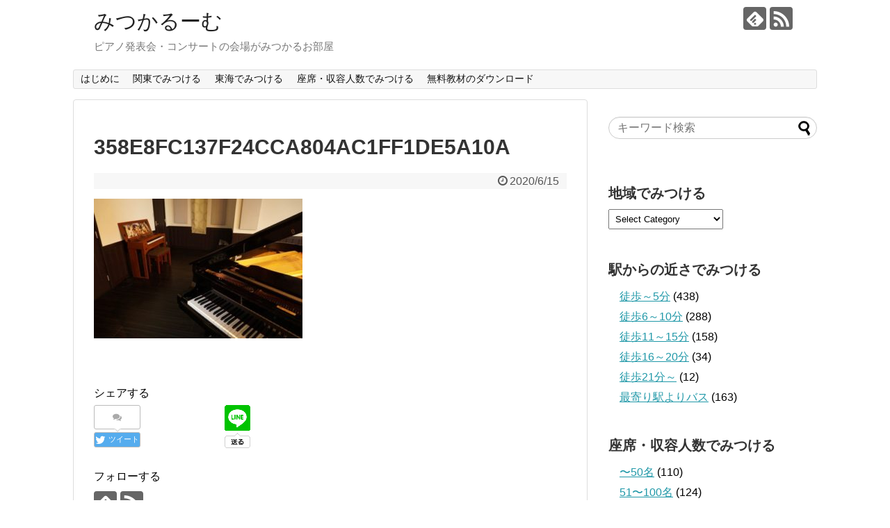

--- FILE ---
content_type: text/html; charset=UTF-8
request_url: https://hall.mitsukaroom.com/hall/%E3%83%95%E3%82%A7%E3%83%AA%E3%83%BC%E3%83%81%E3%82%A7%E3%83%9B%E3%83%BC%E3%83%AB/358e8fc137f24cca804ac1ff1de5a10a/
body_size: 14991
content:
<!DOCTYPE html>
<html dir="ltr" lang="ja" prefix="og: https://ogp.me/ns#">
<head>
<meta charset="UTF-8">
  <meta name="viewport" content="width=device-width,initial-scale=1.0">
<link rel="alternate" type="application/rss+xml" title="みつかるーむ RSS Feed" href="https://hall.mitsukaroom.com/feed/" />
<link rel="pingback" href="https://hall.mitsukaroom.com/xmlrpc.php" />
<meta name="robots" content="noindex,follow">
<meta name="description" content="出典：https://felicesachi.space/" />
<!-- OGP -->
<meta property="og:type" content="article">
<meta property="og:description" content="出典：https://felicesachi.space/">
<meta property="og:title" content="358E8FC137F24CCA804AC1FF1DE5A10A">
<meta property="og:url" content="https://hall.mitsukaroom.com/hall/%e3%83%95%e3%82%a7%e3%83%aa%e3%83%bc%e3%83%81%e3%82%a7%e3%83%9b%e3%83%bc%e3%83%ab/358e8fc137f24cca804ac1ff1de5a10a/">
<meta property="og:image" content="https://hall.mitsukaroom.com/wp-content/themes/simplicity2-child/images/og-image.jpg">
<meta property="og:site_name" content="みつかるーむ">
<meta property="og:locale" content="ja_JP">
<!-- /OGP -->
<!-- Twitter Card -->
<meta name="twitter:card" content="summary">
<meta name="twitter:description" content="出典：https://felicesachi.space/">
<meta name="twitter:title" content="358E8FC137F24CCA804AC1FF1DE5A10A">
<meta name="twitter:url" content="https://hall.mitsukaroom.com/hall/%e3%83%95%e3%82%a7%e3%83%aa%e3%83%bc%e3%83%81%e3%82%a7%e3%83%9b%e3%83%bc%e3%83%ab/358e8fc137f24cca804ac1ff1de5a10a/">
<meta name="twitter:image" content="https://hall.mitsukaroom.com/wp-content/themes/simplicity2-child/images/og-image.jpg">
<meta name="twitter:domain" content="hall.mitsukaroom.com">
<!-- /Twitter Card -->

<title>358E8FC137F24CCA804AC1FF1DE5A10A | みつかるーむ</title>

		<!-- All in One SEO 4.9.3 - aioseo.com -->
	<meta name="description" content="出典：https://felicesachi.space/" />
	<meta name="robots" content="max-image-preview:large" />
	<meta name="google-site-verification" content="M-IGed2GPkMh6I6YSZMZLTXtGLUmSEoDB3ppbM0M5C8" />
	<link rel="canonical" href="https://hall.mitsukaroom.com/hall/%e3%83%95%e3%82%a7%e3%83%aa%e3%83%bc%e3%83%81%e3%82%a7%e3%83%9b%e3%83%bc%e3%83%ab/358e8fc137f24cca804ac1ff1de5a10a/" />
	<meta name="generator" content="All in One SEO (AIOSEO) 4.9.3" />
		<meta property="og:locale" content="ja_JP" />
		<meta property="og:site_name" content="みつかるーむ | ピアノ発表会・コンサートの会場がみつかるお部屋" />
		<meta property="og:type" content="article" />
		<meta property="og:title" content="358E8FC137F24CCA804AC1FF1DE5A10A | みつかるーむ" />
		<meta property="og:url" content="https://hall.mitsukaroom.com/hall/%e3%83%95%e3%82%a7%e3%83%aa%e3%83%bc%e3%83%81%e3%82%a7%e3%83%9b%e3%83%bc%e3%83%ab/358e8fc137f24cca804ac1ff1de5a10a/" />
		<meta property="article:published_time" content="2020-06-15T00:42:51+00:00" />
		<meta property="article:modified_time" content="2020-06-15T00:43:21+00:00" />
		<meta name="twitter:card" content="summary_large_image" />
		<meta name="twitter:title" content="358E8FC137F24CCA804AC1FF1DE5A10A | みつかるーむ" />
		<script type="application/ld+json" class="aioseo-schema">
			{"@context":"https:\/\/schema.org","@graph":[{"@type":"BreadcrumbList","@id":"https:\/\/hall.mitsukaroom.com\/hall\/%e3%83%95%e3%82%a7%e3%83%aa%e3%83%bc%e3%83%81%e3%82%a7%e3%83%9b%e3%83%bc%e3%83%ab\/358e8fc137f24cca804ac1ff1de5a10a\/#breadcrumblist","itemListElement":[{"@type":"ListItem","@id":"https:\/\/hall.mitsukaroom.com#listItem","position":1,"name":"\u30db\u30fc\u30e0","item":"https:\/\/hall.mitsukaroom.com","nextItem":{"@type":"ListItem","@id":"https:\/\/hall.mitsukaroom.com\/hall\/%e3%83%95%e3%82%a7%e3%83%aa%e3%83%bc%e3%83%81%e3%82%a7%e3%83%9b%e3%83%bc%e3%83%ab\/358e8fc137f24cca804ac1ff1de5a10a\/#listItem","name":"358E8FC137F24CCA804AC1FF1DE5A10A"}},{"@type":"ListItem","@id":"https:\/\/hall.mitsukaroom.com\/hall\/%e3%83%95%e3%82%a7%e3%83%aa%e3%83%bc%e3%83%81%e3%82%a7%e3%83%9b%e3%83%bc%e3%83%ab\/358e8fc137f24cca804ac1ff1de5a10a\/#listItem","position":2,"name":"358E8FC137F24CCA804AC1FF1DE5A10A","previousItem":{"@type":"ListItem","@id":"https:\/\/hall.mitsukaroom.com#listItem","name":"\u30db\u30fc\u30e0"}}]},{"@type":"ItemPage","@id":"https:\/\/hall.mitsukaroom.com\/hall\/%e3%83%95%e3%82%a7%e3%83%aa%e3%83%bc%e3%83%81%e3%82%a7%e3%83%9b%e3%83%bc%e3%83%ab\/358e8fc137f24cca804ac1ff1de5a10a\/#itempage","url":"https:\/\/hall.mitsukaroom.com\/hall\/%e3%83%95%e3%82%a7%e3%83%aa%e3%83%bc%e3%83%81%e3%82%a7%e3%83%9b%e3%83%bc%e3%83%ab\/358e8fc137f24cca804ac1ff1de5a10a\/","name":"358E8FC137F24CCA804AC1FF1DE5A10A | \u307f\u3064\u304b\u308b\u30fc\u3080","description":"\u51fa\u5178\uff1ahttps:\/\/felicesachi.space\/","inLanguage":"ja","isPartOf":{"@id":"https:\/\/hall.mitsukaroom.com\/#website"},"breadcrumb":{"@id":"https:\/\/hall.mitsukaroom.com\/hall\/%e3%83%95%e3%82%a7%e3%83%aa%e3%83%bc%e3%83%81%e3%82%a7%e3%83%9b%e3%83%bc%e3%83%ab\/358e8fc137f24cca804ac1ff1de5a10a\/#breadcrumblist"},"author":{"@id":"https:\/\/hall.mitsukaroom.com\/author\/admin\/#author"},"creator":{"@id":"https:\/\/hall.mitsukaroom.com\/author\/admin\/#author"},"datePublished":"2020-06-15T09:42:51+09:00","dateModified":"2020-06-15T09:43:21+09:00"},{"@type":"Organization","@id":"https:\/\/hall.mitsukaroom.com\/#organization","name":"\u307f\u3064\u304b\u308b\u30fc\u3080","description":"\u30d4\u30a2\u30ce\u767a\u8868\u4f1a\u30fb\u30b3\u30f3\u30b5\u30fc\u30c8\u306e\u4f1a\u5834\u304c\u307f\u3064\u304b\u308b\u304a\u90e8\u5c4b","url":"https:\/\/hall.mitsukaroom.com\/"},{"@type":"Person","@id":"https:\/\/hall.mitsukaroom.com\/author\/admin\/#author","url":"https:\/\/hall.mitsukaroom.com\/author\/admin\/","name":"admin","image":{"@type":"ImageObject","@id":"https:\/\/hall.mitsukaroom.com\/hall\/%e3%83%95%e3%82%a7%e3%83%aa%e3%83%bc%e3%83%81%e3%82%a7%e3%83%9b%e3%83%bc%e3%83%ab\/358e8fc137f24cca804ac1ff1de5a10a\/#authorImage","url":"https:\/\/secure.gravatar.com\/avatar\/22aa07f09e6f37eff2418d5d607dc3ae?s=96&d=mm&r=g","width":96,"height":96,"caption":"admin"}},{"@type":"WebSite","@id":"https:\/\/hall.mitsukaroom.com\/#website","url":"https:\/\/hall.mitsukaroom.com\/","name":"\u307f\u3064\u304b\u308b\u30fc\u3080","description":"\u30d4\u30a2\u30ce\u767a\u8868\u4f1a\u30fb\u30b3\u30f3\u30b5\u30fc\u30c8\u306e\u4f1a\u5834\u304c\u307f\u3064\u304b\u308b\u304a\u90e8\u5c4b","inLanguage":"ja","publisher":{"@id":"https:\/\/hall.mitsukaroom.com\/#organization"}}]}
		</script>
		<!-- All in One SEO -->

<link rel='dns-prefetch' href='//webfonts.xserver.jp' />
<link rel="alternate" type="application/rss+xml" title="みつかるーむ &raquo; フィード" href="https://hall.mitsukaroom.com/feed/" />
<link rel="alternate" type="application/rss+xml" title="みつかるーむ &raquo; コメントフィード" href="https://hall.mitsukaroom.com/comments/feed/" />
<link rel="alternate" type="application/rss+xml" title="みつかるーむ &raquo; 358E8FC137F24CCA804AC1FF1DE5A10A のコメントのフィード" href="https://hall.mitsukaroom.com/hall/%e3%83%95%e3%82%a7%e3%83%aa%e3%83%bc%e3%83%81%e3%82%a7%e3%83%9b%e3%83%bc%e3%83%ab/358e8fc137f24cca804ac1ff1de5a10a/feed/" />
<script type="text/javascript">
window._wpemojiSettings = {"baseUrl":"https:\/\/s.w.org\/images\/core\/emoji\/14.0.0\/72x72\/","ext":".png","svgUrl":"https:\/\/s.w.org\/images\/core\/emoji\/14.0.0\/svg\/","svgExt":".svg","source":{"concatemoji":"https:\/\/hall.mitsukaroom.com\/wp-includes\/js\/wp-emoji-release.min.js?ver=6.1.9&fver=20230303101425"}};
/*! This file is auto-generated */
!function(e,a,t){var n,r,o,i=a.createElement("canvas"),p=i.getContext&&i.getContext("2d");function s(e,t){var a=String.fromCharCode,e=(p.clearRect(0,0,i.width,i.height),p.fillText(a.apply(this,e),0,0),i.toDataURL());return p.clearRect(0,0,i.width,i.height),p.fillText(a.apply(this,t),0,0),e===i.toDataURL()}function c(e){var t=a.createElement("script");t.src=e,t.defer=t.type="text/javascript",a.getElementsByTagName("head")[0].appendChild(t)}for(o=Array("flag","emoji"),t.supports={everything:!0,everythingExceptFlag:!0},r=0;r<o.length;r++)t.supports[o[r]]=function(e){if(p&&p.fillText)switch(p.textBaseline="top",p.font="600 32px Arial",e){case"flag":return s([127987,65039,8205,9895,65039],[127987,65039,8203,9895,65039])?!1:!s([55356,56826,55356,56819],[55356,56826,8203,55356,56819])&&!s([55356,57332,56128,56423,56128,56418,56128,56421,56128,56430,56128,56423,56128,56447],[55356,57332,8203,56128,56423,8203,56128,56418,8203,56128,56421,8203,56128,56430,8203,56128,56423,8203,56128,56447]);case"emoji":return!s([129777,127995,8205,129778,127999],[129777,127995,8203,129778,127999])}return!1}(o[r]),t.supports.everything=t.supports.everything&&t.supports[o[r]],"flag"!==o[r]&&(t.supports.everythingExceptFlag=t.supports.everythingExceptFlag&&t.supports[o[r]]);t.supports.everythingExceptFlag=t.supports.everythingExceptFlag&&!t.supports.flag,t.DOMReady=!1,t.readyCallback=function(){t.DOMReady=!0},t.supports.everything||(n=function(){t.readyCallback()},a.addEventListener?(a.addEventListener("DOMContentLoaded",n,!1),e.addEventListener("load",n,!1)):(e.attachEvent("onload",n),a.attachEvent("onreadystatechange",function(){"complete"===a.readyState&&t.readyCallback()})),(e=t.source||{}).concatemoji?c(e.concatemoji):e.wpemoji&&e.twemoji&&(c(e.twemoji),c(e.wpemoji)))}(window,document,window._wpemojiSettings);
</script>
<style type="text/css">
img.wp-smiley,
img.emoji {
	display: inline !important;
	border: none !important;
	box-shadow: none !important;
	height: 1em !important;
	width: 1em !important;
	margin: 0 0.07em !important;
	vertical-align: -0.1em !important;
	background: none !important;
	padding: 0 !important;
}
</style>
	<link rel='stylesheet' id='simplicity-style-css' href='https://hall.mitsukaroom.com/wp-content/themes/simplicity2/style.css?ver=6.1.9&#038;fver=20180401062511' type='text/css' media='all' />
<link rel='stylesheet' id='responsive-style-css' href='https://hall.mitsukaroom.com/wp-content/themes/simplicity2/css/responsive-pc.css?ver=6.1.9&#038;fver=20180401062511' type='text/css' media='all' />
<link rel='stylesheet' id='font-awesome-style-css' href='https://hall.mitsukaroom.com/wp-content/themes/simplicity2/webfonts/css/font-awesome.min.css?ver=6.1.9&#038;fver=20180401062511' type='text/css' media='all' />
<link rel='stylesheet' id='icomoon-style-css' href='https://hall.mitsukaroom.com/wp-content/themes/simplicity2/webfonts/icomoon/style.css?ver=6.1.9&#038;fver=20180401062511' type='text/css' media='all' />
<link rel='stylesheet' id='responsive-mode-style-css' href='https://hall.mitsukaroom.com/wp-content/themes/simplicity2/responsive.css?ver=6.1.9&#038;fver=20180401062511' type='text/css' media='all' />
<link rel='stylesheet' id='narrow-style-css' href='https://hall.mitsukaroom.com/wp-content/themes/simplicity2/css/narrow.css?ver=6.1.9&#038;fver=20180401062511' type='text/css' media='all' />
<link rel='stylesheet' id='media-style-css' href='https://hall.mitsukaroom.com/wp-content/themes/simplicity2/css/media.css?ver=6.1.9&#038;fver=20180401062511' type='text/css' media='all' />
<link rel='stylesheet' id='extension-style-css' href='https://hall.mitsukaroom.com/wp-content/themes/simplicity2/css/extension.css?ver=6.1.9&#038;fver=20180401062511' type='text/css' media='all' />
<style id='extension-style-inline-css' type='text/css'>
.ad-space{text-align:center}#s{border-radius:25px}#s:focus{outline:0}.article{font-size:14px} #main .entry{width:214px;margin:10px 5px 0 5px;border:1px solid #ddd;border-radius:5px;float:left;clear:none;overflow:visible}#list .entry .entry-thumb{margin-top:0;margin-right:0;margin-left:0;text-align:center;margin-bottom:0}.entry-thumb img{width:100%;height:auto;margin-bottom:6px}.entry-card-content{margin-left:0;clear:both}.entry h2 a{margin-top:0;font-size:16px;line-height:110%}.entry .post-meta{margin:0;font-size:12px}.entry-snippet{font-size:11px;padding:0 5px;word-wrap:break-word}.entry-read a{font-size:12px;padding:0 5px}.entry h2{padding:0 5px;word-wrap:break-word;line-height:100%}.entry-read a.entry-read-link{padding:5px 0;margin-left:5px;margin-right:5px;margin-bottom:5px;width:auto}@media screen and (max-width:471px){#main .entry{width:100%;margin:5px 0}.entry-thumb img{width:100%;height:auto}.entry h2 a{font-size:16px}.post-meta{font-size:14px}}@media screen and (max-width:639px){.article br{display:block}} body{word-wrap:break-word}
</style>
<link rel='stylesheet' id='child-style-css' href='https://hall.mitsukaroom.com/wp-content/themes/simplicity2-child/style.css?ver=6.1.9&#038;fver=20200512121608' type='text/css' media='all' />
<link rel='stylesheet' id='child-responsive-mode-style-css' href='https://hall.mitsukaroom.com/wp-content/themes/simplicity2-child/responsive.css?ver=6.1.9&#038;fver=20180409112138' type='text/css' media='all' />
<link rel='stylesheet' id='print-style-css' href='https://hall.mitsukaroom.com/wp-content/themes/simplicity2/css/print.css?ver=6.1.9&#038;fver=20180401062511' type='text/css' media='print' />
<link rel='stylesheet' id='sns-twitter-type-style-css' href='https://hall.mitsukaroom.com/wp-content/themes/simplicity2/css/sns-twitter-type.css?ver=6.1.9&#038;fver=20180401062511' type='text/css' media='all' />
<link rel='stylesheet' id='wp-block-library-css' href='https://hall.mitsukaroom.com/wp-includes/css/dist/block-library/style.min.css?ver=6.1.9&#038;fver=20230520040040' type='text/css' media='all' />
<link rel='stylesheet' id='aioseo/css/src/vue/standalone/blocks/table-of-contents/global.scss-css' href='https://hall.mitsukaroom.com/wp-content/plugins/all-in-one-seo-pack/dist/Lite/assets/css/table-of-contents/global.e90f6d47.css?ver=4.9.3&#038;fver=20260109035344' type='text/css' media='all' />
<link rel='stylesheet' id='classic-theme-styles-css' href='https://hall.mitsukaroom.com/wp-includes/css/classic-themes.min.css?ver=1&#038;fver=20230303101425' type='text/css' media='all' />
<style id='global-styles-inline-css' type='text/css'>
body{--wp--preset--color--black: #000000;--wp--preset--color--cyan-bluish-gray: #abb8c3;--wp--preset--color--white: #ffffff;--wp--preset--color--pale-pink: #f78da7;--wp--preset--color--vivid-red: #cf2e2e;--wp--preset--color--luminous-vivid-orange: #ff6900;--wp--preset--color--luminous-vivid-amber: #fcb900;--wp--preset--color--light-green-cyan: #7bdcb5;--wp--preset--color--vivid-green-cyan: #00d084;--wp--preset--color--pale-cyan-blue: #8ed1fc;--wp--preset--color--vivid-cyan-blue: #0693e3;--wp--preset--color--vivid-purple: #9b51e0;--wp--preset--gradient--vivid-cyan-blue-to-vivid-purple: linear-gradient(135deg,rgba(6,147,227,1) 0%,rgb(155,81,224) 100%);--wp--preset--gradient--light-green-cyan-to-vivid-green-cyan: linear-gradient(135deg,rgb(122,220,180) 0%,rgb(0,208,130) 100%);--wp--preset--gradient--luminous-vivid-amber-to-luminous-vivid-orange: linear-gradient(135deg,rgba(252,185,0,1) 0%,rgba(255,105,0,1) 100%);--wp--preset--gradient--luminous-vivid-orange-to-vivid-red: linear-gradient(135deg,rgba(255,105,0,1) 0%,rgb(207,46,46) 100%);--wp--preset--gradient--very-light-gray-to-cyan-bluish-gray: linear-gradient(135deg,rgb(238,238,238) 0%,rgb(169,184,195) 100%);--wp--preset--gradient--cool-to-warm-spectrum: linear-gradient(135deg,rgb(74,234,220) 0%,rgb(151,120,209) 20%,rgb(207,42,186) 40%,rgb(238,44,130) 60%,rgb(251,105,98) 80%,rgb(254,248,76) 100%);--wp--preset--gradient--blush-light-purple: linear-gradient(135deg,rgb(255,206,236) 0%,rgb(152,150,240) 100%);--wp--preset--gradient--blush-bordeaux: linear-gradient(135deg,rgb(254,205,165) 0%,rgb(254,45,45) 50%,rgb(107,0,62) 100%);--wp--preset--gradient--luminous-dusk: linear-gradient(135deg,rgb(255,203,112) 0%,rgb(199,81,192) 50%,rgb(65,88,208) 100%);--wp--preset--gradient--pale-ocean: linear-gradient(135deg,rgb(255,245,203) 0%,rgb(182,227,212) 50%,rgb(51,167,181) 100%);--wp--preset--gradient--electric-grass: linear-gradient(135deg,rgb(202,248,128) 0%,rgb(113,206,126) 100%);--wp--preset--gradient--midnight: linear-gradient(135deg,rgb(2,3,129) 0%,rgb(40,116,252) 100%);--wp--preset--duotone--dark-grayscale: url('#wp-duotone-dark-grayscale');--wp--preset--duotone--grayscale: url('#wp-duotone-grayscale');--wp--preset--duotone--purple-yellow: url('#wp-duotone-purple-yellow');--wp--preset--duotone--blue-red: url('#wp-duotone-blue-red');--wp--preset--duotone--midnight: url('#wp-duotone-midnight');--wp--preset--duotone--magenta-yellow: url('#wp-duotone-magenta-yellow');--wp--preset--duotone--purple-green: url('#wp-duotone-purple-green');--wp--preset--duotone--blue-orange: url('#wp-duotone-blue-orange');--wp--preset--font-size--small: 13px;--wp--preset--font-size--medium: 20px;--wp--preset--font-size--large: 36px;--wp--preset--font-size--x-large: 42px;--wp--preset--spacing--20: 0.44rem;--wp--preset--spacing--30: 0.67rem;--wp--preset--spacing--40: 1rem;--wp--preset--spacing--50: 1.5rem;--wp--preset--spacing--60: 2.25rem;--wp--preset--spacing--70: 3.38rem;--wp--preset--spacing--80: 5.06rem;}:where(.is-layout-flex){gap: 0.5em;}body .is-layout-flow > .alignleft{float: left;margin-inline-start: 0;margin-inline-end: 2em;}body .is-layout-flow > .alignright{float: right;margin-inline-start: 2em;margin-inline-end: 0;}body .is-layout-flow > .aligncenter{margin-left: auto !important;margin-right: auto !important;}body .is-layout-constrained > .alignleft{float: left;margin-inline-start: 0;margin-inline-end: 2em;}body .is-layout-constrained > .alignright{float: right;margin-inline-start: 2em;margin-inline-end: 0;}body .is-layout-constrained > .aligncenter{margin-left: auto !important;margin-right: auto !important;}body .is-layout-constrained > :where(:not(.alignleft):not(.alignright):not(.alignfull)){max-width: var(--wp--style--global--content-size);margin-left: auto !important;margin-right: auto !important;}body .is-layout-constrained > .alignwide{max-width: var(--wp--style--global--wide-size);}body .is-layout-flex{display: flex;}body .is-layout-flex{flex-wrap: wrap;align-items: center;}body .is-layout-flex > *{margin: 0;}:where(.wp-block-columns.is-layout-flex){gap: 2em;}.has-black-color{color: var(--wp--preset--color--black) !important;}.has-cyan-bluish-gray-color{color: var(--wp--preset--color--cyan-bluish-gray) !important;}.has-white-color{color: var(--wp--preset--color--white) !important;}.has-pale-pink-color{color: var(--wp--preset--color--pale-pink) !important;}.has-vivid-red-color{color: var(--wp--preset--color--vivid-red) !important;}.has-luminous-vivid-orange-color{color: var(--wp--preset--color--luminous-vivid-orange) !important;}.has-luminous-vivid-amber-color{color: var(--wp--preset--color--luminous-vivid-amber) !important;}.has-light-green-cyan-color{color: var(--wp--preset--color--light-green-cyan) !important;}.has-vivid-green-cyan-color{color: var(--wp--preset--color--vivid-green-cyan) !important;}.has-pale-cyan-blue-color{color: var(--wp--preset--color--pale-cyan-blue) !important;}.has-vivid-cyan-blue-color{color: var(--wp--preset--color--vivid-cyan-blue) !important;}.has-vivid-purple-color{color: var(--wp--preset--color--vivid-purple) !important;}.has-black-background-color{background-color: var(--wp--preset--color--black) !important;}.has-cyan-bluish-gray-background-color{background-color: var(--wp--preset--color--cyan-bluish-gray) !important;}.has-white-background-color{background-color: var(--wp--preset--color--white) !important;}.has-pale-pink-background-color{background-color: var(--wp--preset--color--pale-pink) !important;}.has-vivid-red-background-color{background-color: var(--wp--preset--color--vivid-red) !important;}.has-luminous-vivid-orange-background-color{background-color: var(--wp--preset--color--luminous-vivid-orange) !important;}.has-luminous-vivid-amber-background-color{background-color: var(--wp--preset--color--luminous-vivid-amber) !important;}.has-light-green-cyan-background-color{background-color: var(--wp--preset--color--light-green-cyan) !important;}.has-vivid-green-cyan-background-color{background-color: var(--wp--preset--color--vivid-green-cyan) !important;}.has-pale-cyan-blue-background-color{background-color: var(--wp--preset--color--pale-cyan-blue) !important;}.has-vivid-cyan-blue-background-color{background-color: var(--wp--preset--color--vivid-cyan-blue) !important;}.has-vivid-purple-background-color{background-color: var(--wp--preset--color--vivid-purple) !important;}.has-black-border-color{border-color: var(--wp--preset--color--black) !important;}.has-cyan-bluish-gray-border-color{border-color: var(--wp--preset--color--cyan-bluish-gray) !important;}.has-white-border-color{border-color: var(--wp--preset--color--white) !important;}.has-pale-pink-border-color{border-color: var(--wp--preset--color--pale-pink) !important;}.has-vivid-red-border-color{border-color: var(--wp--preset--color--vivid-red) !important;}.has-luminous-vivid-orange-border-color{border-color: var(--wp--preset--color--luminous-vivid-orange) !important;}.has-luminous-vivid-amber-border-color{border-color: var(--wp--preset--color--luminous-vivid-amber) !important;}.has-light-green-cyan-border-color{border-color: var(--wp--preset--color--light-green-cyan) !important;}.has-vivid-green-cyan-border-color{border-color: var(--wp--preset--color--vivid-green-cyan) !important;}.has-pale-cyan-blue-border-color{border-color: var(--wp--preset--color--pale-cyan-blue) !important;}.has-vivid-cyan-blue-border-color{border-color: var(--wp--preset--color--vivid-cyan-blue) !important;}.has-vivid-purple-border-color{border-color: var(--wp--preset--color--vivid-purple) !important;}.has-vivid-cyan-blue-to-vivid-purple-gradient-background{background: var(--wp--preset--gradient--vivid-cyan-blue-to-vivid-purple) !important;}.has-light-green-cyan-to-vivid-green-cyan-gradient-background{background: var(--wp--preset--gradient--light-green-cyan-to-vivid-green-cyan) !important;}.has-luminous-vivid-amber-to-luminous-vivid-orange-gradient-background{background: var(--wp--preset--gradient--luminous-vivid-amber-to-luminous-vivid-orange) !important;}.has-luminous-vivid-orange-to-vivid-red-gradient-background{background: var(--wp--preset--gradient--luminous-vivid-orange-to-vivid-red) !important;}.has-very-light-gray-to-cyan-bluish-gray-gradient-background{background: var(--wp--preset--gradient--very-light-gray-to-cyan-bluish-gray) !important;}.has-cool-to-warm-spectrum-gradient-background{background: var(--wp--preset--gradient--cool-to-warm-spectrum) !important;}.has-blush-light-purple-gradient-background{background: var(--wp--preset--gradient--blush-light-purple) !important;}.has-blush-bordeaux-gradient-background{background: var(--wp--preset--gradient--blush-bordeaux) !important;}.has-luminous-dusk-gradient-background{background: var(--wp--preset--gradient--luminous-dusk) !important;}.has-pale-ocean-gradient-background{background: var(--wp--preset--gradient--pale-ocean) !important;}.has-electric-grass-gradient-background{background: var(--wp--preset--gradient--electric-grass) !important;}.has-midnight-gradient-background{background: var(--wp--preset--gradient--midnight) !important;}.has-small-font-size{font-size: var(--wp--preset--font-size--small) !important;}.has-medium-font-size{font-size: var(--wp--preset--font-size--medium) !important;}.has-large-font-size{font-size: var(--wp--preset--font-size--large) !important;}.has-x-large-font-size{font-size: var(--wp--preset--font-size--x-large) !important;}
.wp-block-navigation a:where(:not(.wp-element-button)){color: inherit;}
:where(.wp-block-columns.is-layout-flex){gap: 2em;}
.wp-block-pullquote{font-size: 1.5em;line-height: 1.6;}
</style>
<script type='text/javascript' src='https://hall.mitsukaroom.com/wp-includes/js/jquery/jquery.min.js?ver=3.6.1&#038;fver=20230303101425' id='jquery-core-js'></script>
<script type='text/javascript' src='https://hall.mitsukaroom.com/wp-includes/js/jquery/jquery-migrate.min.js?ver=3.3.2&#038;fver=20230303101425' id='jquery-migrate-js'></script>
<script type='text/javascript' src='//webfonts.xserver.jp/js/xserverv3.js?fadein=0&#038;ver=2.0.9' id='typesquare_std-js'></script>
<link rel='shortlink' href='https://hall.mitsukaroom.com/?p=3240' />
<link rel="alternate" type="application/json+oembed" href="https://hall.mitsukaroom.com/wp-json/oembed/1.0/embed?url=https%3A%2F%2Fhall.mitsukaroom.com%2Fhall%2F%25e3%2583%2595%25e3%2582%25a7%25e3%2583%25aa%25e3%2583%25bc%25e3%2583%2581%25e3%2582%25a7%25e3%2583%259b%25e3%2583%25bc%25e3%2583%25ab%2F358e8fc137f24cca804ac1ff1de5a10a%2F" />
<link rel="alternate" type="text/xml+oembed" href="https://hall.mitsukaroom.com/wp-json/oembed/1.0/embed?url=https%3A%2F%2Fhall.mitsukaroom.com%2Fhall%2F%25e3%2583%2595%25e3%2582%25a7%25e3%2583%25aa%25e3%2583%25bc%25e3%2583%2581%25e3%2582%25a7%25e3%2583%259b%25e3%2583%25bc%25e3%2583%25ab%2F358e8fc137f24cca804ac1ff1de5a10a%2F&#038;format=xml" />
<script type="text/javascript">
	window._se_plugin_version = '8.1.9';
</script>
<!-- Google Analytics -->
<script>
  (function(i,s,o,g,r,a,m){i['GoogleAnalyticsObject']=r;i[r]=i[r]||function(){
  (i[r].q=i[r].q||[]).push(arguments)},i[r].l=1*new Date();a=s.createElement(o),
  m=s.getElementsByTagName(o)[0];a.async=1;a.src=g;m.parentNode.insertBefore(a,m)
  })(window,document,'script','//www.google-analytics.com/analytics.js','ga');

  ga('create', 'UA-122957918-1', 'auto');
    ga('require', 'displayfeatures');
    ga('send', 'pageview');
</script>
<!-- /Google Analytics -->
</head>
  <body class="attachment attachment-template-default single single-attachment postid-3240 attachmentid-3240 attachment-jpeg" itemscope itemtype="http://schema.org/WebPage">
    <div id="container">

      <!-- header -->
      <header itemscope itemtype="http://schema.org/WPHeader">
        <div id="header" class="clearfix">
          <div id="header-in">

                        <div id="h-top">
              <!-- モバイルメニュー表示用のボタン -->
<div id="mobile-menu">
  <a id="mobile-menu-toggle" href="#"><span class="fa fa-bars fa-2x"></span></a>
</div>

              <div class="alignleft top-title-catchphrase">
                <!-- サイトのタイトル -->
<p id="site-title" itemscope itemtype="http://schema.org/Organization">
  <a href="https://hall.mitsukaroom.com/">みつかるーむ</a></p>
<!-- サイトの概要 -->
<p id="site-description">
  ピアノ発表会・コンサートの会場がみつかるお部屋</p>
              </div>

              <div class="alignright top-sns-follows">
                                <!-- SNSページ -->
<div class="sns-pages">
<p class="sns-follow-msg">フォローする</p>
<ul class="snsp">
<li class="feedly-page"><a href="//feedly.com/i/subscription/feed/https://hall.mitsukaroom.com/feed/" target="blank" title="feedlyで更新情報を購読" rel="nofollow"><span class="icon-feedly-logo"></span></a></li><li class="rss-page"><a href="https://hall.mitsukaroom.com/feed/" target="_blank" title="RSSで更新情報をフォロー" rel="nofollow"><span class="icon-rss-logo"></span></a></li>  </ul>
</div>
                              </div>

            </div><!-- /#h-top -->
          </div><!-- /#header-in -->
        </div><!-- /#header -->
      </header>

      <!-- Navigation -->
<nav itemscope itemtype="http://schema.org/SiteNavigationElement">
  <div id="navi">
      	<div id="navi-in">
      <div class="menu-%e3%81%bf%e3%81%a4%e3%81%8b%e3%82%8b%e3%83%bc%e3%82%80%e3%83%a1%e3%83%8b%e3%83%a5%e3%83%bc-container"><ul id="menu-%e3%81%bf%e3%81%a4%e3%81%8b%e3%82%8b%e3%83%bc%e3%82%80%e3%83%a1%e3%83%8b%e3%83%a5%e3%83%bc" class="menu"><li id="menu-item-3339" class="menu-item menu-item-type-post_type menu-item-object-page menu-item-3339"><a href="https://hall.mitsukaroom.com/page-913/">はじめに</a></li>
<li id="menu-item-3361" class="menu-item menu-item-type-taxonomy menu-item-object-todofuken menu-item-has-children menu-item-3361"><a href="https://hall.mitsukaroom.com/todofuken/kanto/">関東でみつける</a>
<ul class="sub-menu">
	<li id="menu-item-3362" class="menu-item menu-item-type-taxonomy menu-item-object-todofuken menu-item-3362"><a href="https://hall.mitsukaroom.com/todofuken/tokyo/">東京</a></li>
	<li id="menu-item-3363" class="menu-item menu-item-type-taxonomy menu-item-object-todofuken menu-item-3363"><a href="https://hall.mitsukaroom.com/todofuken/kanagawa/">神奈川</a></li>
	<li id="menu-item-3364" class="menu-item menu-item-type-taxonomy menu-item-object-todofuken menu-item-3364"><a href="https://hall.mitsukaroom.com/todofuken/saitama/">埼玉</a></li>
	<li id="menu-item-3365" class="menu-item menu-item-type-taxonomy menu-item-object-todofuken menu-item-3365"><a href="https://hall.mitsukaroom.com/todofuken/chiba/">千葉</a></li>
</ul>
</li>
<li id="menu-item-3809" class="menu-item menu-item-type-taxonomy menu-item-object-todofuken menu-item-has-children menu-item-3809"><a href="https://hall.mitsukaroom.com/todofuken/toukai/">東海でみつける</a>
<ul class="sub-menu">
	<li id="menu-item-3810" class="menu-item menu-item-type-taxonomy menu-item-object-todofuken menu-item-3810"><a href="https://hall.mitsukaroom.com/todofuken/shizuoka/">静岡</a></li>
</ul>
</li>
<li id="menu-item-3360" class="menu-item menu-item-type-taxonomy menu-item-object-capacity menu-item-has-children menu-item-3360"><a href="https://hall.mitsukaroom.com/capacity/number-of-people/">座席・収容人数でみつける</a>
<ul class="sub-menu">
	<li id="menu-item-3352" class="menu-item menu-item-type-taxonomy menu-item-object-capacity menu-item-3352"><a href="https://hall.mitsukaroom.com/capacity/50/">〜50名</a></li>
	<li id="menu-item-3353" class="menu-item menu-item-type-taxonomy menu-item-object-capacity menu-item-3353"><a href="https://hall.mitsukaroom.com/capacity/51-100/">51〜100名</a></li>
	<li id="menu-item-3354" class="menu-item menu-item-type-taxonomy menu-item-object-capacity menu-item-3354"><a href="https://hall.mitsukaroom.com/capacity/101-200/">101〜200名</a></li>
	<li id="menu-item-3355" class="menu-item menu-item-type-taxonomy menu-item-object-capacity menu-item-3355"><a href="https://hall.mitsukaroom.com/capacity/201-500/">201〜500名</a></li>
	<li id="menu-item-3356" class="menu-item menu-item-type-taxonomy menu-item-object-capacity menu-item-3356"><a href="https://hall.mitsukaroom.com/capacity/501-1000/">501〜1000名</a></li>
	<li id="menu-item-3357" class="menu-item menu-item-type-taxonomy menu-item-object-capacity menu-item-3357"><a href="https://hall.mitsukaroom.com/capacity/1000-2000/">1000〜2000名</a></li>
	<li id="menu-item-3358" class="menu-item menu-item-type-taxonomy menu-item-object-capacity menu-item-3358"><a href="https://hall.mitsukaroom.com/capacity/2001/">2001名〜</a></li>
</ul>
</li>
<li id="menu-item-3331" class="menu-item menu-item-type-post_type menu-item-object-page menu-item-has-children menu-item-3331"><a href="https://hall.mitsukaroom.com/page-2921/">無料教材のダウンロード</a>
<ul class="sub-menu">
	<li id="menu-item-3338" class="menu-item menu-item-type-post_type menu-item-object-page menu-item-3338"><a href="https://hall.mitsukaroom.com/page-2921/page-2929/">ト音記号の音符 よみかき</a></li>
	<li id="menu-item-3337" class="menu-item menu-item-type-post_type menu-item-object-page menu-item-3337"><a href="https://hall.mitsukaroom.com/page-2921/page-2931/">ヘ音記号の音符 よみかき</a></li>
	<li id="menu-item-3386" class="menu-item menu-item-type-post_type menu-item-object-page menu-item-3386"><a href="https://hall.mitsukaroom.com/page-2921/page-3369/">音符さがし</a></li>
	<li id="menu-item-3336" class="menu-item menu-item-type-post_type menu-item-object-page menu-item-3336"><a href="https://hall.mitsukaroom.com/page-2921/page-3097/">2分音符と4分音符を書く練習</a></li>
	<li id="menu-item-3332" class="menu-item menu-item-type-post_type menu-item-object-page menu-item-3332"><a href="https://hall.mitsukaroom.com/page-2921/page-3316/">音符と休符</a></li>
	<li id="menu-item-3493" class="menu-item menu-item-type-post_type menu-item-object-page menu-item-3493"><a href="https://hall.mitsukaroom.com/page-2921/page-3485/">強弱記号</a></li>
	<li id="menu-item-3333" class="menu-item menu-item-type-post_type menu-item-object-page menu-item-3333"><a href="https://hall.mitsukaroom.com/page-2921/page-3298/">高さの違う音</a></li>
	<li id="menu-item-3710" class="menu-item menu-item-type-post_type menu-item-object-page menu-item-3710"><a href="https://hall.mitsukaroom.com/page-2921/page-3697/">拍子とリズム(1)</a></li>
	<li id="menu-item-3335" class="menu-item menu-item-type-post_type menu-item-object-page menu-item-3335"><a href="https://hall.mitsukaroom.com/page-2921/page-3202/">拍子とリズム(2)</a></li>
	<li id="menu-item-3820" class="menu-item menu-item-type-post_type menu-item-object-page menu-item-3820"><a href="https://hall.mitsukaroom.com/page-2921/page-3811/">拍子とリズム(3)</a></li>
	<li id="menu-item-3334" class="menu-item menu-item-type-post_type menu-item-object-page menu-item-3334"><a href="https://hall.mitsukaroom.com/page-2921/page-3256/">小さいお子さん向け</a></li>
</ul>
</li>
</ul></div>    </div><!-- /#navi-in -->
  </div><!-- /#navi -->
</nav>
<!-- /Navigation -->
      <!-- 本体部分 -->
      <div id="body">
        <div id="body-in" class="cf">

          
          <!-- main -->
          <main itemscope itemprop="mainContentOfPage">
            <div id="main" itemscope itemtype="http://schema.org/Blog">
  
    <div id="post-3240" class="post-3240 attachment type-attachment status-inherit hentry">
  <article class="article">
  
  
  <header>
    <h1 class="entry-title">
            358E8FC137F24CCA804AC1FF1DE5A10A          </h1>
    <p class="post-meta">
            <span class="post-date"><span class="fa fa-clock-o fa-fw"></span><time class="entry-date date published updated" datetime="2020-06-15T09:42:51+09:00">2020/6/15</time></span>
    
      
      
      
      
      
      
    </p>

    
    
    
      </header>

  
  <div id="the-content" class="entry-content">
  <p class="attachment"><a href='https://hall.mitsukaroom.com/wp-content/uploads/2020/06/358E8FC137F24CCA804AC1FF1DE5A10A.jpg'><img width="300" height="201" src="https://hall.mitsukaroom.com/wp-content/uploads/2020/06/358E8FC137F24CCA804AC1FF1DE5A10A-300x201.jpg" class="attachment-medium size-medium" alt="" decoding="async" loading="lazy" srcset="https://hall.mitsukaroom.com/wp-content/uploads/2020/06/358E8FC137F24CCA804AC1FF1DE5A10A-300x201.jpg 300w, https://hall.mitsukaroom.com/wp-content/uploads/2020/06/358E8FC137F24CCA804AC1FF1DE5A10A-320x214.jpg 320w, https://hall.mitsukaroom.com/wp-content/uploads/2020/06/358E8FC137F24CCA804AC1FF1DE5A10A.jpg 531w" sizes="(max-width: 300px) 100vw, 300px" /></a></p>
  </div>

  <footer>
    <!-- ページリンク -->
    
    

    
    <div id="sns-group" class="sns-group sns-group-bottom">
    <div class="sns-buttons sns-buttons-pc">
    <p class="sns-share-msg">シェアする</p>
    <ul class="snsb clearfix">
    <li class="balloon-btn twitter-balloon-btn twitter-balloon-btn-defalt">
  <div class="balloon-btn-set">
    <div class="arrow-box">
      <a href="//twitter.com/search?q=https%3A%2F%2Fhall.mitsukaroom.com%2Fhall%2F%25e3%2583%2595%25e3%2582%25a7%25e3%2583%25aa%25e3%2583%25bc%25e3%2583%2581%25e3%2582%25a7%25e3%2583%259b%25e3%2583%25bc%25e3%2583%25ab%2F358e8fc137f24cca804ac1ff1de5a10a%2F" target="blank" class="arrow-box-link twitter-arrow-box-link" rel="nofollow">
        <span class="social-count twitter-count"><span class="fa fa-comments"></span></span>
      </a>
    </div>
    <a href="https://twitter.com/intent/tweet?text=358E8FC137F24CCA804AC1FF1DE5A10A&amp;url=https%3A%2F%2Fhall.mitsukaroom.com%2Fhall%2F%25e3%2583%2595%25e3%2582%25a7%25e3%2583%25aa%25e3%2583%25bc%25e3%2583%2581%25e3%2582%25a7%25e3%2583%259b%25e3%2583%25bc%25e3%2583%25ab%2F358e8fc137f24cca804ac1ff1de5a10a%2F" target="blank" class="balloon-btn-link twitter-balloon-btn-link twitter-balloon-btn-link-default" rel="nofollow">
      <span class="fa fa-twitter"></span>
              <span class="tweet-label">ツイート</span>
          </a>
  </div>
</li>
        <li class="facebook-btn"><div class="fb-like" data-href="https://hall.mitsukaroom.com/hall/%e3%83%95%e3%82%a7%e3%83%aa%e3%83%bc%e3%83%81%e3%82%a7%e3%83%9b%e3%83%bc%e3%83%ab/358e8fc137f24cca804ac1ff1de5a10a/" data-layout="box_count" data-action="like" data-show-faces="false" data-share="true"></div></li>
            <li class="google-plus-btn"><script type="text/javascript" src="//apis.google.com/js/plusone.js"></script>
      <div class="g-plusone" data-size="tall" data-href="https://hall.mitsukaroom.com/hall/%e3%83%95%e3%82%a7%e3%83%aa%e3%83%bc%e3%83%81%e3%82%a7%e3%83%9b%e3%83%bc%e3%83%ab/358e8fc137f24cca804ac1ff1de5a10a/"></div>
    </li>
            <li class="hatena-btn"> <a href="//b.hatena.ne.jp/entry/https://hall.mitsukaroom.com/hall/%e3%83%95%e3%82%a7%e3%83%aa%e3%83%bc%e3%83%81%e3%82%a7%e3%83%9b%e3%83%bc%e3%83%ab/358e8fc137f24cca804ac1ff1de5a10a/" class="hatena-bookmark-button" data-hatena-bookmark-title="358E8FC137F24CCA804AC1FF1DE5A10A｜みつかるーむ" data-hatena-bookmark-layout="vertical-large"><img src="//b.st-hatena.com/images/entry-button/button-only.gif" alt="このエントリーをはてなブックマークに追加" style="border: none;" /></a><script type="text/javascript" src="//b.st-hatena.com/js/bookmark_button.js" async="async"></script>
    </li>
            <li class="pocket-btn"><a data-pocket-label="pocket" data-pocket-count="vertical" class="pocket-btn" data-lang="en"></a>
<script type="text/javascript">!function(d,i){if(!d.getElementById(i)){var j=d.createElement("script");j.id=i;j.src="//widgets.getpocket.com/v1/j/btn.js?v=1";var w=d.getElementById(i);d.body.appendChild(j);}}(document,"pocket-btn-js");</script>
    </li>
            <li class="line-btn">
      <a href="//timeline.line.me/social-plugin/share?url=https%3A%2F%2Fhall.mitsukaroom.com%2Fhall%2F%25e3%2583%2595%25e3%2582%25a7%25e3%2583%25aa%25e3%2583%25bc%25e3%2583%2581%25e3%2582%25a7%25e3%2583%259b%25e3%2583%25bc%25e3%2583%25ab%2F358e8fc137f24cca804ac1ff1de5a10a%2F" target="blank" class="line-btn-link" rel="nofollow">
          <img src="https://hall.mitsukaroom.com/wp-content/themes/simplicity2/images/line-btn.png" alt="" class="line-btn-img"><img src="https://hall.mitsukaroom.com/wp-content/themes/simplicity2/images/line-btn-mini.png" alt="" class="line-btn-img-mini">
        </a>
    </li>
                      </ul>
</div>

    <!-- SNSページ -->
<div class="sns-pages">
<p class="sns-follow-msg">フォローする</p>
<ul class="snsp">
<li class="feedly-page"><a href="//feedly.com/i/subscription/feed/https://hall.mitsukaroom.com/feed/" target="blank" title="feedlyで更新情報を購読" rel="nofollow"><span class="icon-feedly-logo"></span></a></li><li class="rss-page"><a href="https://hall.mitsukaroom.com/feed/" target="_blank" title="RSSで更新情報をフォロー" rel="nofollow"><span class="icon-rss-logo"></span></a></li>  </ul>
</div>
    </div>

    
    <p class="footer-post-meta">

      
      
      
          </p>
  </footer>
  </article><!-- .article -->
  </div><!-- .post -->

      <div id="under-entry-body">

      


      
      
      <div class="navigation">
<div id="prev-next" class="clearfix">
</div>
</div><!-- /.navigation -->
      <!-- comment area -->
<div id="comment-area">
	<aside>	<div id="respond" class="comment-respond">
		<h2 id="reply-title" class="comment-reply-title">コメントをどうぞ <small><a rel="nofollow" id="cancel-comment-reply-link" href="/hall/%E3%83%95%E3%82%A7%E3%83%AA%E3%83%BC%E3%83%81%E3%82%A7%E3%83%9B%E3%83%BC%E3%83%AB/358e8fc137f24cca804ac1ff1de5a10a/#respond" style="display:none;">コメントをキャンセル</a></small></h2><form action="https://hall.mitsukaroom.com/wp-comments-post.php" method="post" id="commentform" class="comment-form"><p class="comment-notes"><span id="email-notes">メールアドレスが公開されることはありません。</span> <span class="required-field-message"><span class="required">※</span> が付いている欄は必須項目です</span></p><p class="comment-form-comment"><textarea id="comment" class="expanding" name="comment" cols="45" rows="8" aria-required="true" placeholder=""></textarea></p><p class="comment-form-author"><label for="author">名前 <span class="required">※</span></label> <input id="author" name="author" type="text" value="" size="30" maxlength="245" autocomplete="name" required="required" /></p>
<p class="comment-form-email"><label for="email">メール <span class="required">※</span></label> <input id="email" name="email" type="text" value="" size="30" maxlength="100" aria-describedby="email-notes" autocomplete="email" required="required" /></p>
<p class="comment-form-url"><label for="url">サイト</label> <input id="url" name="url" type="text" value="" size="30" maxlength="200" autocomplete="url" /></p>
<p class="comment-form-cookies-consent"><input id="wp-comment-cookies-consent" name="wp-comment-cookies-consent" type="checkbox" value="yes" /> <label for="wp-comment-cookies-consent">次回のコメントで使用するためブラウザーに自分の名前、メールアドレス、サイトを保存する。</label></p>
<p class="form-submit"><input name="submit" type="submit" id="submit" class="submit" value="コメントを送信" /> <input type='hidden' name='comment_post_ID' value='3240' id='comment_post_ID' />
<input type='hidden' name='comment_parent' id='comment_parent' value='0' />
</p><p style="display: none !important;" class="akismet-fields-container" data-prefix="ak_"><label>&#916;<textarea name="ak_hp_textarea" cols="45" rows="8" maxlength="100"></textarea></label><input type="hidden" id="ak_js_1" name="ak_js" value="124"/><script>document.getElementById( "ak_js_1" ).setAttribute( "value", ( new Date() ).getTime() );</script></p></form>	</div><!-- #respond -->
	</aside></div>
<!-- /comment area -->      </div>
    
            </div><!-- /#main -->
          </main>
        <!-- sidebar -->
<div id="sidebar" role="complementary">
    
  <div id="sidebar-widget">
  <!-- ウイジェット -->
    <aside id="search-2" class="widget widget_search"><form method="get" id="searchform" action="https://hall.mitsukaroom.com/">
	<input type="text" placeholder="キーワード検索" name="s" id="s">
	<input type="submit" id="searchsubmit" value="">
</form></aside><aside id="custom-post-type-categories-10" class="widget widget_categories"><h3 class="widget_title sidebar_widget_title">地域でみつける</h3><label class="screen-reader-text" for="custom-post-type-categories-dropdown-10">地域でみつける</label>
<form action="https://hall.mitsukaroom.com" method="get">
			<select  name='todofuken' id='custom-post-type-categories-dropdown-10' class='postform'>
	<option value='-1'>Select Category</option>
	<option class="level-0" value="kanto">関東&nbsp;&nbsp;(770)</option>
	<option class="level-1" value="kanagawa">&nbsp;&nbsp;&nbsp;神奈川&nbsp;&nbsp;(208)</option>
	<option class="level-2" value="kanagawa-yamatoshi">&nbsp;&nbsp;&nbsp;&nbsp;&nbsp;&nbsp;大和市&nbsp;&nbsp;(5)</option>
	<option class="level-2" value="kanagawa-iseharashi">&nbsp;&nbsp;&nbsp;&nbsp;&nbsp;&nbsp;伊勢原市&nbsp;&nbsp;(2)</option>
	<option class="level-2" value="kanagawa-yugawaramachi">&nbsp;&nbsp;&nbsp;&nbsp;&nbsp;&nbsp;湯河原町&nbsp;&nbsp;(1)</option>
	<option class="level-2" value="kanagawa-ebinashi">&nbsp;&nbsp;&nbsp;&nbsp;&nbsp;&nbsp;海老名市&nbsp;&nbsp;(3)</option>
	<option class="level-2" value="kanagawa-aikawamachi">&nbsp;&nbsp;&nbsp;&nbsp;&nbsp;&nbsp;愛川町&nbsp;&nbsp;(1)</option>
	<option class="level-2" value="kanagawa-yokohamashi">&nbsp;&nbsp;&nbsp;&nbsp;&nbsp;&nbsp;横浜市&nbsp;&nbsp;(97)</option>
	<option class="level-2" value="kanagawa-zamashi">&nbsp;&nbsp;&nbsp;&nbsp;&nbsp;&nbsp;座間市&nbsp;&nbsp;(3)</option>
	<option class="level-2" value="kanagawa-kawasakishi">&nbsp;&nbsp;&nbsp;&nbsp;&nbsp;&nbsp;川崎市&nbsp;&nbsp;(27)</option>
	<option class="level-2" value="kanagawa-minamiashigarashi">&nbsp;&nbsp;&nbsp;&nbsp;&nbsp;&nbsp;南足柄市&nbsp;&nbsp;(2)</option>
	<option class="level-2" value="kanagawa-sagamiharashi">&nbsp;&nbsp;&nbsp;&nbsp;&nbsp;&nbsp;相模原市&nbsp;&nbsp;(17)</option>
	<option class="level-2" value="kanagawa-ayaseshi">&nbsp;&nbsp;&nbsp;&nbsp;&nbsp;&nbsp;綾瀬市&nbsp;&nbsp;(2)</option>
	<option class="level-2" value="kanagawa-yokosukashi">&nbsp;&nbsp;&nbsp;&nbsp;&nbsp;&nbsp;横須賀市&nbsp;&nbsp;(7)</option>
	<option class="level-2" value="kanagawa-hayamamachi">&nbsp;&nbsp;&nbsp;&nbsp;&nbsp;&nbsp;葉山町&nbsp;&nbsp;(1)</option>
	<option class="level-2" value="kanagawa-hiratsukashi">&nbsp;&nbsp;&nbsp;&nbsp;&nbsp;&nbsp;平塚市&nbsp;&nbsp;(3)</option>
	<option class="level-2" value="kanagawa-kamakurashi">&nbsp;&nbsp;&nbsp;&nbsp;&nbsp;&nbsp;鎌倉市&nbsp;&nbsp;(4)</option>
	<option class="level-2" value="kanagawa-fujisawashi">&nbsp;&nbsp;&nbsp;&nbsp;&nbsp;&nbsp;藤沢市&nbsp;&nbsp;(9)</option>
	<option class="level-2" value="kanagawa-ninomiyamachi">&nbsp;&nbsp;&nbsp;&nbsp;&nbsp;&nbsp;二宮町&nbsp;&nbsp;(1)</option>
	<option class="level-2" value="kanagawa-odawarashi">&nbsp;&nbsp;&nbsp;&nbsp;&nbsp;&nbsp;小田原市&nbsp;&nbsp;(4)</option>
	<option class="level-2" value="kanagawa-chigasakishi">&nbsp;&nbsp;&nbsp;&nbsp;&nbsp;&nbsp;茅ヶ崎市&nbsp;&nbsp;(6)</option>
	<option class="level-2" value="kanagawa-zushishi">&nbsp;&nbsp;&nbsp;&nbsp;&nbsp;&nbsp;逗子市&nbsp;&nbsp;(3)</option>
	<option class="level-2" value="kanagawa-matsudamachi">&nbsp;&nbsp;&nbsp;&nbsp;&nbsp;&nbsp;松田町&nbsp;&nbsp;(1)</option>
	<option class="level-2" value="kanagawa-miurashi">&nbsp;&nbsp;&nbsp;&nbsp;&nbsp;&nbsp;三浦市&nbsp;&nbsp;(1)</option>
	<option class="level-2" value="kanagawa-hadanoshi">&nbsp;&nbsp;&nbsp;&nbsp;&nbsp;&nbsp;秦野市&nbsp;&nbsp;(3)</option>
	<option class="level-2" value="kanagawa-atsugishi">&nbsp;&nbsp;&nbsp;&nbsp;&nbsp;&nbsp;厚木市&nbsp;&nbsp;(5)</option>
	<option class="level-2" value="kanagawa-hakonemachi">&nbsp;&nbsp;&nbsp;&nbsp;&nbsp;&nbsp;箱根町&nbsp;&nbsp;(1)</option>
	<option class="level-1" value="tokyo">&nbsp;&nbsp;&nbsp;東京&nbsp;&nbsp;(395)</option>
	<option class="level-2" value="tokyo-shibuyaku">&nbsp;&nbsp;&nbsp;&nbsp;&nbsp;&nbsp;渋谷区&nbsp;&nbsp;(34)</option>
	<option class="level-2" value="tokyo-fuchuushi">&nbsp;&nbsp;&nbsp;&nbsp;&nbsp;&nbsp;府中市(東京都)&nbsp;&nbsp;(6)</option>
	<option class="level-2" value="tokyo-tamashi">&nbsp;&nbsp;&nbsp;&nbsp;&nbsp;&nbsp;多摩市&nbsp;&nbsp;(7)</option>
	<option class="level-2" value="tokyo-nakanoku">&nbsp;&nbsp;&nbsp;&nbsp;&nbsp;&nbsp;中野区&nbsp;&nbsp;(6)</option>
	<option class="level-2" value="tokyo-akishimashi">&nbsp;&nbsp;&nbsp;&nbsp;&nbsp;&nbsp;昭島市&nbsp;&nbsp;(2)</option>
	<option class="level-2" value="tokyo-inagishi">&nbsp;&nbsp;&nbsp;&nbsp;&nbsp;&nbsp;稲城市&nbsp;&nbsp;(1)</option>
	<option class="level-2" value="tokyo-suginamiku">&nbsp;&nbsp;&nbsp;&nbsp;&nbsp;&nbsp;杉並区&nbsp;&nbsp;(13)</option>
	<option class="level-2" value="tokyo-choufushi">&nbsp;&nbsp;&nbsp;&nbsp;&nbsp;&nbsp;調布市&nbsp;&nbsp;(5)</option>
	<option class="level-2" value="tokyo-hamurashi">&nbsp;&nbsp;&nbsp;&nbsp;&nbsp;&nbsp;羽村市&nbsp;&nbsp;(3)</option>
	<option class="level-2" value="tokyo-toshimaku">&nbsp;&nbsp;&nbsp;&nbsp;&nbsp;&nbsp;豊島区&nbsp;&nbsp;(14)</option>
	<option class="level-2" value="tokyo-machidashi">&nbsp;&nbsp;&nbsp;&nbsp;&nbsp;&nbsp;町田市&nbsp;&nbsp;(21)</option>
	<option class="level-2" value="tokyo-akirunoshi">&nbsp;&nbsp;&nbsp;&nbsp;&nbsp;&nbsp;あきる野市&nbsp;&nbsp;(1)</option>
	<option class="level-2" value="tokyo-chiyodaku">&nbsp;&nbsp;&nbsp;&nbsp;&nbsp;&nbsp;千代田区&nbsp;&nbsp;(19)</option>
	<option class="level-2" value="tokyo-kitaku">&nbsp;&nbsp;&nbsp;&nbsp;&nbsp;&nbsp;北区&nbsp;&nbsp;(12)</option>
	<option class="level-2" value="tokyo-koganeishi">&nbsp;&nbsp;&nbsp;&nbsp;&nbsp;&nbsp;小金井市&nbsp;&nbsp;(3)</option>
	<option class="level-2" value="tokyo-nishitoukyoushi">&nbsp;&nbsp;&nbsp;&nbsp;&nbsp;&nbsp;西東京市&nbsp;&nbsp;(3)</option>
	<option class="level-2" value="tokyo-chuuouku">&nbsp;&nbsp;&nbsp;&nbsp;&nbsp;&nbsp;中央区&nbsp;&nbsp;(14)</option>
	<option class="level-2" value="tokyo-arakawaku">&nbsp;&nbsp;&nbsp;&nbsp;&nbsp;&nbsp;荒川区&nbsp;&nbsp;(6)</option>
	<option class="level-2" value="tokyo-kodairashi">&nbsp;&nbsp;&nbsp;&nbsp;&nbsp;&nbsp;小平市&nbsp;&nbsp;(3)</option>
	<option class="level-2" value="tokyo-mizuhomachi">&nbsp;&nbsp;&nbsp;&nbsp;&nbsp;&nbsp;瑞穂町&nbsp;&nbsp;(2)</option>
	<option class="level-2" value="tokyo-minatoku">&nbsp;&nbsp;&nbsp;&nbsp;&nbsp;&nbsp;港区&nbsp;&nbsp;(21)</option>
	<option class="level-2" value="tokyo-itabashiku">&nbsp;&nbsp;&nbsp;&nbsp;&nbsp;&nbsp;板橋区&nbsp;&nbsp;(6)</option>
	<option class="level-2" value="tokyo-hinoshi">&nbsp;&nbsp;&nbsp;&nbsp;&nbsp;&nbsp;日野市&nbsp;&nbsp;(2)</option>
	<option class="level-2" value="tokyo-shinjukuku">&nbsp;&nbsp;&nbsp;&nbsp;&nbsp;&nbsp;新宿区&nbsp;&nbsp;(30)</option>
	<option class="level-2" value="tokyo-nerimaku">&nbsp;&nbsp;&nbsp;&nbsp;&nbsp;&nbsp;練馬区&nbsp;&nbsp;(8)</option>
	<option class="level-2" value="tokyo-higashimurayamashi">&nbsp;&nbsp;&nbsp;&nbsp;&nbsp;&nbsp;東村山市&nbsp;&nbsp;(1)</option>
	<option class="level-2" value="tokyo-bunkyouku">&nbsp;&nbsp;&nbsp;&nbsp;&nbsp;&nbsp;文京区&nbsp;&nbsp;(6)</option>
	<option class="level-2" value="tokyo-adachiku">&nbsp;&nbsp;&nbsp;&nbsp;&nbsp;&nbsp;足立区&nbsp;&nbsp;(9)</option>
	<option class="level-2" value="tokyo-kokubunjishi">&nbsp;&nbsp;&nbsp;&nbsp;&nbsp;&nbsp;国分寺市&nbsp;&nbsp;(3)</option>
	<option class="level-2" value="tokyo-taitouku">&nbsp;&nbsp;&nbsp;&nbsp;&nbsp;&nbsp;台東区&nbsp;&nbsp;(8)</option>
	<option class="level-2" value="tokyo-katsushikaku">&nbsp;&nbsp;&nbsp;&nbsp;&nbsp;&nbsp;葛飾区&nbsp;&nbsp;(6)</option>
	<option class="level-2" value="tokyo-kunitachishi">&nbsp;&nbsp;&nbsp;&nbsp;&nbsp;&nbsp;国立市&nbsp;&nbsp;(3)</option>
	<option class="level-2" value="tokyo-sumidaku">&nbsp;&nbsp;&nbsp;&nbsp;&nbsp;&nbsp;墨田区&nbsp;&nbsp;(6)</option>
	<option class="level-2" value="tokyo-edogawaku">&nbsp;&nbsp;&nbsp;&nbsp;&nbsp;&nbsp;江戸川区&nbsp;&nbsp;(8)</option>
	<option class="level-2" value="tokyo-fussashi">&nbsp;&nbsp;&nbsp;&nbsp;&nbsp;&nbsp;福生市&nbsp;&nbsp;(2)</option>
	<option class="level-2" value="tokyo-koutouku">&nbsp;&nbsp;&nbsp;&nbsp;&nbsp;&nbsp;江東区&nbsp;&nbsp;(19)</option>
	<option class="level-2" value="tokyo-hachioujishi">&nbsp;&nbsp;&nbsp;&nbsp;&nbsp;&nbsp;八王子市&nbsp;&nbsp;(9)</option>
	<option class="level-2" value="tokyo-komaeshi">&nbsp;&nbsp;&nbsp;&nbsp;&nbsp;&nbsp;狛江市&nbsp;&nbsp;(4)</option>
	<option class="level-2" value="tokyo-shinagawaku">&nbsp;&nbsp;&nbsp;&nbsp;&nbsp;&nbsp;品川区&nbsp;&nbsp;(6)</option>
	<option class="level-2" value="tokyo-tachikawashi">&nbsp;&nbsp;&nbsp;&nbsp;&nbsp;&nbsp;立川市&nbsp;&nbsp;(5)</option>
	<option class="level-2" value="tokyo-higashiyamatoshi">&nbsp;&nbsp;&nbsp;&nbsp;&nbsp;&nbsp;東大和市&nbsp;&nbsp;(2)</option>
	<option class="level-2" value="tokyo-meguroku">&nbsp;&nbsp;&nbsp;&nbsp;&nbsp;&nbsp;目黒区&nbsp;&nbsp;(9)</option>
	<option class="level-2" value="tokyo-musashinoshi">&nbsp;&nbsp;&nbsp;&nbsp;&nbsp;&nbsp;武蔵野市&nbsp;&nbsp;(6)</option>
	<option class="level-2" value="tokyo-kiyoseshi">&nbsp;&nbsp;&nbsp;&nbsp;&nbsp;&nbsp;清瀬市&nbsp;&nbsp;(1)</option>
	<option class="level-2" value="tokyo-ohtaku">&nbsp;&nbsp;&nbsp;&nbsp;&nbsp;&nbsp;大田区&nbsp;&nbsp;(10)</option>
	<option class="level-2" value="tokyo-mitakashi">&nbsp;&nbsp;&nbsp;&nbsp;&nbsp;&nbsp;三鷹市&nbsp;&nbsp;(3)</option>
	<option class="level-2" value="tokyo-higashikurumeshi">&nbsp;&nbsp;&nbsp;&nbsp;&nbsp;&nbsp;東久留米市&nbsp;&nbsp;(3)</option>
	<option class="level-2" value="tokyo-setagayaku">&nbsp;&nbsp;&nbsp;&nbsp;&nbsp;&nbsp;世田谷区&nbsp;&nbsp;(20)</option>
	<option class="level-2" value="tokyo-oumeshi">&nbsp;&nbsp;&nbsp;&nbsp;&nbsp;&nbsp;青梅市&nbsp;&nbsp;(1)</option>
	<option class="level-2" value="tokyo-musashimurayamashi">&nbsp;&nbsp;&nbsp;&nbsp;&nbsp;&nbsp;武蔵村山市&nbsp;&nbsp;(2)</option>
	<option class="level-2" value="tokyo-hachijoumachi">&nbsp;&nbsp;&nbsp;&nbsp;&nbsp;&nbsp;八丈町&nbsp;&nbsp;(1)</option>
	<option class="level-1" value="saitama">&nbsp;&nbsp;&nbsp;埼玉&nbsp;&nbsp;(86)</option>
	<option class="level-2" value="saitama-kawaguchishi">&nbsp;&nbsp;&nbsp;&nbsp;&nbsp;&nbsp;川口市&nbsp;&nbsp;(5)</option>
	<option class="level-2" value="saitama-warabishi">&nbsp;&nbsp;&nbsp;&nbsp;&nbsp;&nbsp;蕨市&nbsp;&nbsp;(2)</option>
	<option class="level-2" value="saitama-giyoudashi">&nbsp;&nbsp;&nbsp;&nbsp;&nbsp;&nbsp;行田市&nbsp;&nbsp;(1)</option>
	<option class="level-2" value="saitama-todashi">&nbsp;&nbsp;&nbsp;&nbsp;&nbsp;&nbsp;戸田市&nbsp;&nbsp;(1)</option>
	<option class="level-2" value="saitama-chichibushi">&nbsp;&nbsp;&nbsp;&nbsp;&nbsp;&nbsp;秩父市&nbsp;&nbsp;(2)</option>
	<option class="level-2" value="saitama-irumashi">&nbsp;&nbsp;&nbsp;&nbsp;&nbsp;&nbsp;入間市&nbsp;&nbsp;(3)</option>
	<option class="level-2" value="saitama-tokorozawashi">&nbsp;&nbsp;&nbsp;&nbsp;&nbsp;&nbsp;所沢市&nbsp;&nbsp;(4)</option>
	<option class="level-2" value="saitama-hannoushi">&nbsp;&nbsp;&nbsp;&nbsp;&nbsp;&nbsp;飯能市&nbsp;&nbsp;(2)</option>
	<option class="level-2" value="saitama-shikishi">&nbsp;&nbsp;&nbsp;&nbsp;&nbsp;&nbsp;志木市&nbsp;&nbsp;(1)</option>
	<option class="level-2" value="saitama-kazoshi">&nbsp;&nbsp;&nbsp;&nbsp;&nbsp;&nbsp;加須市&nbsp;&nbsp;(2)</option>
	<option class="level-2" value="saitama-wakoushi">&nbsp;&nbsp;&nbsp;&nbsp;&nbsp;&nbsp;和光市&nbsp;&nbsp;(2)</option>
	<option class="level-2" value="saitama-inamachi">&nbsp;&nbsp;&nbsp;&nbsp;&nbsp;&nbsp;伊奈町&nbsp;&nbsp;(1)</option>
	<option class="level-2" value="saitama-honjiyoushi">&nbsp;&nbsp;&nbsp;&nbsp;&nbsp;&nbsp;本庄市&nbsp;&nbsp;(1)</option>
	<option class="level-2" value="saitama-niizashi">&nbsp;&nbsp;&nbsp;&nbsp;&nbsp;&nbsp;新座市&nbsp;&nbsp;(2)</option>
	<option class="level-2" value="saitama-miyoshimachi">&nbsp;&nbsp;&nbsp;&nbsp;&nbsp;&nbsp;三芳町&nbsp;&nbsp;(2)</option>
	<option class="level-2" value="saitama-higashimatsuyamashi">&nbsp;&nbsp;&nbsp;&nbsp;&nbsp;&nbsp;東松山市&nbsp;&nbsp;(1)</option>
	<option class="level-2" value="saitama-okegawashi">&nbsp;&nbsp;&nbsp;&nbsp;&nbsp;&nbsp;桶川市&nbsp;&nbsp;(2)</option>
	<option class="level-2" value="saitama-kasukabeshi">&nbsp;&nbsp;&nbsp;&nbsp;&nbsp;&nbsp;春日部市&nbsp;&nbsp;(3)</option>
	<option class="level-2" value="saitama-kukishi">&nbsp;&nbsp;&nbsp;&nbsp;&nbsp;&nbsp;久喜市&nbsp;&nbsp;(4)</option>
	<option class="level-2" value="saitama-sayamashi">&nbsp;&nbsp;&nbsp;&nbsp;&nbsp;&nbsp;狭山市&nbsp;&nbsp;(2)</option>
	<option class="level-2" value="saitama-kitamotoshi">&nbsp;&nbsp;&nbsp;&nbsp;&nbsp;&nbsp;北本市&nbsp;&nbsp;(1)</option>
	<option class="level-2" value="saitama-haniyuushi">&nbsp;&nbsp;&nbsp;&nbsp;&nbsp;&nbsp;羽生市&nbsp;&nbsp;(2)</option>
	<option class="level-2" value="saitama-yashioshi">&nbsp;&nbsp;&nbsp;&nbsp;&nbsp;&nbsp;八潮市&nbsp;&nbsp;(1)</option>
	<option class="level-2" value="saitama-kounosushi">&nbsp;&nbsp;&nbsp;&nbsp;&nbsp;&nbsp;鴻巣市&nbsp;&nbsp;(2)</option>
	<option class="level-2" value="saitama-fujimishi">&nbsp;&nbsp;&nbsp;&nbsp;&nbsp;&nbsp;富士見市&nbsp;&nbsp;(2)</option>
	<option class="level-2" value="saitama-ogawamachi">&nbsp;&nbsp;&nbsp;&nbsp;&nbsp;&nbsp;小川町&nbsp;&nbsp;(1)</option>
	<option class="level-2" value="saitama-matsubushimachi">&nbsp;&nbsp;&nbsp;&nbsp;&nbsp;&nbsp;松伏町&nbsp;&nbsp;(1)</option>
	<option class="level-2" value="saitama-fukayashi">&nbsp;&nbsp;&nbsp;&nbsp;&nbsp;&nbsp;深谷市&nbsp;&nbsp;(1)</option>
	<option class="level-2" value="saitama-misatoshi">&nbsp;&nbsp;&nbsp;&nbsp;&nbsp;&nbsp;三郷市&nbsp;&nbsp;(3)</option>
	<option class="level-2" value="saitama-saitamashi">&nbsp;&nbsp;&nbsp;&nbsp;&nbsp;&nbsp;さいたま市&nbsp;&nbsp;(13)</option>
	<option class="level-2" value="saitama-yoshimimachi">&nbsp;&nbsp;&nbsp;&nbsp;&nbsp;&nbsp;吉見町&nbsp;&nbsp;(3)</option>
	<option class="level-2" value="saitama-kawagoeshi">&nbsp;&nbsp;&nbsp;&nbsp;&nbsp;&nbsp;川越市&nbsp;&nbsp;(5)</option>
	<option class="level-2" value="saitama-soukashi">&nbsp;&nbsp;&nbsp;&nbsp;&nbsp;&nbsp;草加市&nbsp;&nbsp;(1)</option>
	<option class="level-2" value="saitama-kumagayashi">&nbsp;&nbsp;&nbsp;&nbsp;&nbsp;&nbsp;熊谷市&nbsp;&nbsp;(4)</option>
	<option class="level-2" value="saitama-koshigayashi">&nbsp;&nbsp;&nbsp;&nbsp;&nbsp;&nbsp;越谷市&nbsp;&nbsp;(2)</option>
	<option class="level-2" value="saitama-tokigawamachi">&nbsp;&nbsp;&nbsp;&nbsp;&nbsp;&nbsp;ときがわ町&nbsp;&nbsp;(1)</option>
	<option class="level-1" value="chiba">&nbsp;&nbsp;&nbsp;千葉&nbsp;&nbsp;(81)</option>
	<option class="level-2" value="chiba-funabashishi">&nbsp;&nbsp;&nbsp;&nbsp;&nbsp;&nbsp;船橋市&nbsp;&nbsp;(5)</option>
	<option class="level-2" value="chiba-tateyamashi">&nbsp;&nbsp;&nbsp;&nbsp;&nbsp;&nbsp;館山市&nbsp;&nbsp;(2)</option>
	<option class="level-2" value="chiba-kisarazushi">&nbsp;&nbsp;&nbsp;&nbsp;&nbsp;&nbsp;木更津市&nbsp;&nbsp;(3)</option>
	<option class="level-2" value="chiba-matsudoshi">&nbsp;&nbsp;&nbsp;&nbsp;&nbsp;&nbsp;松戸市&nbsp;&nbsp;(7)</option>
	<option class="level-2" value="chiba-kimitsushi">&nbsp;&nbsp;&nbsp;&nbsp;&nbsp;&nbsp;君津市&nbsp;&nbsp;(2)</option>
	<option class="level-2" value="chiba-sakaemachi">&nbsp;&nbsp;&nbsp;&nbsp;&nbsp;&nbsp;栄町&nbsp;&nbsp;(1)</option>
	<option class="level-2" value="chiba-nodashi">&nbsp;&nbsp;&nbsp;&nbsp;&nbsp;&nbsp;野田市&nbsp;&nbsp;(2)</option>
	<option class="level-2" value="chiba-mobarashi">&nbsp;&nbsp;&nbsp;&nbsp;&nbsp;&nbsp;茂原市&nbsp;&nbsp;(1)</option>
	<option class="level-2" value="chiba-urayasushi">&nbsp;&nbsp;&nbsp;&nbsp;&nbsp;&nbsp;浦安市&nbsp;&nbsp;(8)</option>
	<option class="level-2" value="chiba-naritashi">&nbsp;&nbsp;&nbsp;&nbsp;&nbsp;&nbsp;成田市&nbsp;&nbsp;(4)</option>
	<option class="level-2" value="chiba-yotsukaidoushi">&nbsp;&nbsp;&nbsp;&nbsp;&nbsp;&nbsp;四街道市&nbsp;&nbsp;(1)</option>
	<option class="level-2" value="chiba-sakurashi">&nbsp;&nbsp;&nbsp;&nbsp;&nbsp;&nbsp;佐倉市&nbsp;&nbsp;(2)</option>
	<option class="level-2" value="chiba-sodegaurashi">&nbsp;&nbsp;&nbsp;&nbsp;&nbsp;&nbsp;袖ケ浦市&nbsp;&nbsp;(1)</option>
	<option class="level-2" value="chiba-touganeshi">&nbsp;&nbsp;&nbsp;&nbsp;&nbsp;&nbsp;東金市&nbsp;&nbsp;(2)</option>
	<option class="level-2" value="chiba-shibayamamachi">&nbsp;&nbsp;&nbsp;&nbsp;&nbsp;&nbsp;芝山町&nbsp;&nbsp;(1)</option>
	<option class="level-2" value="chiba-asahishi">&nbsp;&nbsp;&nbsp;&nbsp;&nbsp;&nbsp;旭市&nbsp;&nbsp;(2)</option>
	<option class="level-2" value="chiba-inzaishi">&nbsp;&nbsp;&nbsp;&nbsp;&nbsp;&nbsp;印西市&nbsp;&nbsp;(1)</option>
	<option class="level-2" value="chiba-narashinoshi">&nbsp;&nbsp;&nbsp;&nbsp;&nbsp;&nbsp;習志野市&nbsp;&nbsp;(2)</option>
	<option class="level-2" value="chiba-shiroishi">&nbsp;&nbsp;&nbsp;&nbsp;&nbsp;&nbsp;白井市&nbsp;&nbsp;(2)</option>
	<option class="level-2" value="chiba-kashiwashi">&nbsp;&nbsp;&nbsp;&nbsp;&nbsp;&nbsp;柏市&nbsp;&nbsp;(6)</option>
	<option class="level-2" value="chiba-chouseimura">&nbsp;&nbsp;&nbsp;&nbsp;&nbsp;&nbsp;長生村&nbsp;&nbsp;(1)</option>
	<option class="level-2" value="chiba-chibashi">&nbsp;&nbsp;&nbsp;&nbsp;&nbsp;&nbsp;千葉市&nbsp;&nbsp;(11)</option>
	<option class="level-2" value="chiba-ichiharashi">&nbsp;&nbsp;&nbsp;&nbsp;&nbsp;&nbsp;市原市&nbsp;&nbsp;(4)</option>
	<option class="level-2" value="chiba-ichikawashi">&nbsp;&nbsp;&nbsp;&nbsp;&nbsp;&nbsp;市川市&nbsp;&nbsp;(3)</option>
	<option class="level-2" value="chiba-yachiyoshi">&nbsp;&nbsp;&nbsp;&nbsp;&nbsp;&nbsp;八千代市&nbsp;&nbsp;(5)</option>
	<option class="level-2" value="chiba-sammushi">&nbsp;&nbsp;&nbsp;&nbsp;&nbsp;&nbsp;山武市&nbsp;&nbsp;(2)</option>
	<option class="level-0" value="toukai">東海&nbsp;&nbsp;(47)</option>
	<option class="level-1" value="shizuoka">&nbsp;&nbsp;&nbsp;静岡&nbsp;&nbsp;(47)</option>
	<option class="level-2" value="shizuoka-shimodashi">&nbsp;&nbsp;&nbsp;&nbsp;&nbsp;&nbsp;下田市&nbsp;&nbsp;(2)</option>
	<option class="level-2" value="shizuoka-oyamachoh">&nbsp;&nbsp;&nbsp;&nbsp;&nbsp;&nbsp;小山町&nbsp;&nbsp;(2)</option>
	<option class="level-2" value="shizuoka-shizuokashi">&nbsp;&nbsp;&nbsp;&nbsp;&nbsp;&nbsp;静岡市&nbsp;&nbsp;(8)</option>
	<option class="level-2" value="shizuoka-susonoshi">&nbsp;&nbsp;&nbsp;&nbsp;&nbsp;&nbsp;裾野市&nbsp;&nbsp;(3)</option>
	<option class="level-2" value="shizuoka-hamamatsushi">&nbsp;&nbsp;&nbsp;&nbsp;&nbsp;&nbsp;浜松市&nbsp;&nbsp;(9)</option>
	<option class="level-2" value="shizuoka-numazushi">&nbsp;&nbsp;&nbsp;&nbsp;&nbsp;&nbsp;沼津市&nbsp;&nbsp;(3)</option>
	<option class="level-2" value="shizuoka-kikugawashi">&nbsp;&nbsp;&nbsp;&nbsp;&nbsp;&nbsp;菊川市&nbsp;&nbsp;(2)</option>
	<option class="level-2" value="shizuoka-fujinomiyashi">&nbsp;&nbsp;&nbsp;&nbsp;&nbsp;&nbsp;富士宮市&nbsp;&nbsp;(2)</option>
	<option class="level-2" value="shizuoka-izunokunishi">&nbsp;&nbsp;&nbsp;&nbsp;&nbsp;&nbsp;伊豆の国市&nbsp;&nbsp;(2)</option>
	<option class="level-2" value="shizuoka-itoushi">&nbsp;&nbsp;&nbsp;&nbsp;&nbsp;&nbsp;伊東市&nbsp;&nbsp;(1)</option>
	<option class="level-2" value="shizuoka-shimadashi">&nbsp;&nbsp;&nbsp;&nbsp;&nbsp;&nbsp;島田市&nbsp;&nbsp;(1)</option>
	<option class="level-2" value="shizuoka-fujishi">&nbsp;&nbsp;&nbsp;&nbsp;&nbsp;&nbsp;富士市&nbsp;&nbsp;(3)</option>
	<option class="level-2" value="shizuoka-kakegawashi">&nbsp;&nbsp;&nbsp;&nbsp;&nbsp;&nbsp;掛川市&nbsp;&nbsp;(3)</option>
	<option class="level-2" value="shizuoka-fujiedashi">&nbsp;&nbsp;&nbsp;&nbsp;&nbsp;&nbsp;藤枝市&nbsp;&nbsp;(1)</option>
	<option class="level-2" value="shizuoka-gotembashi">&nbsp;&nbsp;&nbsp;&nbsp;&nbsp;&nbsp;御殿場市&nbsp;&nbsp;(2)</option>
	<option class="level-2" value="shizuoka-fukuroishi">&nbsp;&nbsp;&nbsp;&nbsp;&nbsp;&nbsp;袋井市&nbsp;&nbsp;(1)</option>
	<option class="level-2" value="shizuoka-nagaizumichoh">&nbsp;&nbsp;&nbsp;&nbsp;&nbsp;&nbsp;長泉町&nbsp;&nbsp;(2)</option>
</select>
</form>
<script>
/* <![CDATA[ */
(function() {
	var dropdown = document.getElementById( "custom-post-type-categories-dropdown-10" );
	function onCatChange() {
		if ( dropdown.options[dropdown.selectedIndex].value ) {
			return dropdown.form.submit();
		}
	}
	dropdown.onchange = onCatChange;
})();
/* ]]> */
</script>
			</aside><aside id="custom-post-type-categories-2" class="widget widget_categories"><h3 class="widget_title sidebar_widget_title">駅からの近さでみつける</h3>			<ul>
				<li class="cat-item cat-item-5"><a href="https://hall.mitsukaroom.com/walking/within-5-minutes/">徒歩～5分</a> (438)
</li>
	<li class="cat-item cat-item-6"><a href="https://hall.mitsukaroom.com/walking/within-10-minutes/">徒歩6～10分</a> (288)
</li>
	<li class="cat-item cat-item-7"><a href="https://hall.mitsukaroom.com/walking/within-15-minutes/">徒歩11～15分</a> (158)
</li>
	<li class="cat-item cat-item-8"><a href="https://hall.mitsukaroom.com/walking/within-20-minutes/">徒歩16～20分</a> (34)
</li>
	<li class="cat-item cat-item-29"><a href="https://hall.mitsukaroom.com/walking/21-minutes-or-more/">徒歩21分～</a> (12)
</li>
	<li class="cat-item cat-item-31"><a href="https://hall.mitsukaroom.com/walking/bus/">最寄り駅よりバス</a> (163)
</li>
			</ul>
			</aside><aside id="custom-post-type-categories-3" class="widget widget_categories"><h3 class="widget_title sidebar_widget_title">座席・収容人数でみつける</h3>			<ul>
				<li class="cat-item cat-item-13"><a href="https://hall.mitsukaroom.com/capacity/50/">〜50名</a> (110)
</li>
	<li class="cat-item cat-item-14"><a href="https://hall.mitsukaroom.com/capacity/51-100/">51〜100名</a> (124)
</li>
	<li class="cat-item cat-item-15"><a href="https://hall.mitsukaroom.com/capacity/101-200/">101〜200名</a> (91)
</li>
	<li class="cat-item cat-item-16"><a href="https://hall.mitsukaroom.com/capacity/201-500/">201〜500名</a> (257)
</li>
	<li class="cat-item cat-item-17"><a href="https://hall.mitsukaroom.com/capacity/501-1000/">501〜1000名</a> (125)
</li>
	<li class="cat-item cat-item-18"><a href="https://hall.mitsukaroom.com/capacity/1000-2000/">1000〜2000名</a> (100)
</li>
	<li class="cat-item cat-item-19"><a href="https://hall.mitsukaroom.com/capacity/2001/">2001名〜</a> (17)
</li>
			</ul>
			</aside><aside id="custom-post-type-categories-5" class="widget widget_categories"><h3 class="widget_title sidebar_widget_title">こだわり条件でみつける</h3>			<ul>
				<li class="cat-item cat-item-9"><a href="https://hall.mitsukaroom.com/commitment/full-concert/">フルコンサートピアノ</a> (416)
</li>
	<li class="cat-item cat-item-10"><a href="https://hall.mitsukaroom.com/commitment/two-pianos/">ピアノ2台</a> (275)
</li>
			</ul>
			</aside><aside id="custom-post-type-categories-4" class="widget widget_categories"><h3 class="widget_title sidebar_widget_title">設置ピアノでみつける</h3>			<ul>
				<li class="cat-item cat-item-2"><a href="https://hall.mitsukaroom.com/piano/yamaha/">YAMAHA</a> (451)
</li>
	<li class="cat-item cat-item-3"><a href="https://hall.mitsukaroom.com/piano/steinway/">Steinway</a> (347)
</li>
	<li class="cat-item cat-item-4"><a href="https://hall.mitsukaroom.com/piano/bosendorfer/">Bösendorfer</a> (79)
</li>
	<li class="cat-item cat-item-22"><a href="https://hall.mitsukaroom.com/piano/kawai/">KAWAI</a> (55)
</li>
	<li class="cat-item cat-item-26"><a href="https://hall.mitsukaroom.com/piano/bechstein/">BECHSTEIN</a> (14)
</li>
	<li class="cat-item cat-item-28"><a href="https://hall.mitsukaroom.com/piano/apollo/">APOLLO</a> (2)
</li>
	<li class="cat-item cat-item-8723"><a href="https://hall.mitsukaroom.com/piano/steinberg-berlin/">STEINBERG BERLIN</a> (1)
</li>
			</ul>
			</aside><aside id="custom-post-type-categories-6" class="widget widget_categories"><h3 class="widget_title sidebar_widget_title">駐車場の有無でみつける</h3>			<ul>
				<li class="cat-item cat-item-23"><a href="https://hall.mitsukaroom.com/parking/paid-parking/">駐車場あり(有料)</a> (285)
</li>
	<li class="cat-item cat-item-24"><a href="https://hall.mitsukaroom.com/parking/free-parking/">駐車場あり(無料)</a> (274)
</li>
	<li class="cat-item cat-item-25"><a href="https://hall.mitsukaroom.com/parking/non-parking/">駐車場なし</a> (262)
</li>
			</ul>
			</aside><aside id="custom-post-type-categories-8" class="widget widget_categories"><h3 class="widget_title sidebar_widget_title">公営／私営でみつける</h3>			<ul>
				<li class="cat-item cat-item-20"><a href="https://hall.mitsukaroom.com/management/%e5%85%ac%e5%96%b6/">公営</a> (543)
</li>
	<li class="cat-item cat-item-21"><a href="https://hall.mitsukaroom.com/management/%e7%a7%81%e5%96%b6/">私営</a> (262)
</li>
			</ul>
			</aside><aside id="pages-2" class="widget widget_pages"><h3 class="widget_title sidebar_widget_title">無料教材のダウンロード</h3>
			<ul>
				<li class="page_item page-item-2921 page_item_has_children"><a href="https://hall.mitsukaroom.com/page-2921/">無料教材のダウンロード</a>
<ul class='children'>
	<li class="page_item page-item-3097"><a href="https://hall.mitsukaroom.com/page-2921/page-3097/">2分音符と4分音符を書く練習</a></li>
	<li class="page_item page-item-2929"><a href="https://hall.mitsukaroom.com/page-2921/page-2929/">ト音記号の音符 よみかき</a></li>
	<li class="page_item page-item-2931"><a href="https://hall.mitsukaroom.com/page-2921/page-2931/">ヘ音記号の音符 よみかき</a></li>
	<li class="page_item page-item-3256"><a href="https://hall.mitsukaroom.com/page-2921/page-3256/">小さいお子さん向け</a></li>
	<li class="page_item page-item-3485"><a href="https://hall.mitsukaroom.com/page-2921/page-3485/">強弱記号</a></li>
	<li class="page_item page-item-3697"><a href="https://hall.mitsukaroom.com/page-2921/page-3697/">拍子とリズム(1)</a></li>
	<li class="page_item page-item-3202"><a href="https://hall.mitsukaroom.com/page-2921/page-3202/">拍子とリズム(2)</a></li>
	<li class="page_item page-item-3811"><a href="https://hall.mitsukaroom.com/page-2921/page-3811/">拍子とリズム(3)</a></li>
	<li class="page_item page-item-3369"><a href="https://hall.mitsukaroom.com/page-2921/page-3369/">音符さがし</a></li>
	<li class="page_item page-item-3316"><a href="https://hall.mitsukaroom.com/page-2921/page-3316/">音符と休符</a></li>
	<li class="page_item page-item-3298"><a href="https://hall.mitsukaroom.com/page-2921/page-3298/">高さの違う音</a></li>
</ul>
</li>
			</ul>

			</aside>    </div>

  
</div><!-- /#sidebar -->
        </div><!-- /#body-in -->
      </div><!-- /#body -->

      <!-- footer -->
      <footer itemscope itemtype="http://schema.org/WPFooter">
        <div id="footer" class="main-footer">
          <div id="footer-in">

            
          <div class="clear"></div>
            <div id="copyright" class="wrapper">
                            <div id="footer-navi">
                <div id="footer-navi-in">
                  <div class="menu-%e3%81%bf%e3%81%a4%e3%81%8b%e3%82%8b%e3%83%bc%e3%82%80%e3%83%a1%e3%83%8b%e3%83%a5%e3%83%bc-container"><ul id="menu-%e3%81%bf%e3%81%a4%e3%81%8b%e3%82%8b%e3%83%bc%e3%82%80%e3%83%a1%e3%83%8b%e3%83%a5%e3%83%bc-1" class="menu"><li class="menu-item menu-item-type-post_type menu-item-object-page menu-item-3339"><a href="https://hall.mitsukaroom.com/page-913/">はじめに</a></li>
<li class="menu-item menu-item-type-taxonomy menu-item-object-todofuken menu-item-has-children menu-item-3361"><a href="https://hall.mitsukaroom.com/todofuken/kanto/">関東でみつける</a>
<ul class="sub-menu">
	<li class="menu-item menu-item-type-taxonomy menu-item-object-todofuken menu-item-3362"><a href="https://hall.mitsukaroom.com/todofuken/tokyo/">東京</a></li>
	<li class="menu-item menu-item-type-taxonomy menu-item-object-todofuken menu-item-3363"><a href="https://hall.mitsukaroom.com/todofuken/kanagawa/">神奈川</a></li>
	<li class="menu-item menu-item-type-taxonomy menu-item-object-todofuken menu-item-3364"><a href="https://hall.mitsukaroom.com/todofuken/saitama/">埼玉</a></li>
	<li class="menu-item menu-item-type-taxonomy menu-item-object-todofuken menu-item-3365"><a href="https://hall.mitsukaroom.com/todofuken/chiba/">千葉</a></li>
</ul>
</li>
<li class="menu-item menu-item-type-taxonomy menu-item-object-todofuken menu-item-has-children menu-item-3809"><a href="https://hall.mitsukaroom.com/todofuken/toukai/">東海でみつける</a>
<ul class="sub-menu">
	<li class="menu-item menu-item-type-taxonomy menu-item-object-todofuken menu-item-3810"><a href="https://hall.mitsukaroom.com/todofuken/shizuoka/">静岡</a></li>
</ul>
</li>
<li class="menu-item menu-item-type-taxonomy menu-item-object-capacity menu-item-has-children menu-item-3360"><a href="https://hall.mitsukaroom.com/capacity/number-of-people/">座席・収容人数でみつける</a>
<ul class="sub-menu">
	<li class="menu-item menu-item-type-taxonomy menu-item-object-capacity menu-item-3352"><a href="https://hall.mitsukaroom.com/capacity/50/">〜50名</a></li>
	<li class="menu-item menu-item-type-taxonomy menu-item-object-capacity menu-item-3353"><a href="https://hall.mitsukaroom.com/capacity/51-100/">51〜100名</a></li>
	<li class="menu-item menu-item-type-taxonomy menu-item-object-capacity menu-item-3354"><a href="https://hall.mitsukaroom.com/capacity/101-200/">101〜200名</a></li>
	<li class="menu-item menu-item-type-taxonomy menu-item-object-capacity menu-item-3355"><a href="https://hall.mitsukaroom.com/capacity/201-500/">201〜500名</a></li>
	<li class="menu-item menu-item-type-taxonomy menu-item-object-capacity menu-item-3356"><a href="https://hall.mitsukaroom.com/capacity/501-1000/">501〜1000名</a></li>
	<li class="menu-item menu-item-type-taxonomy menu-item-object-capacity menu-item-3357"><a href="https://hall.mitsukaroom.com/capacity/1000-2000/">1000〜2000名</a></li>
	<li class="menu-item menu-item-type-taxonomy menu-item-object-capacity menu-item-3358"><a href="https://hall.mitsukaroom.com/capacity/2001/">2001名〜</a></li>
</ul>
</li>
<li class="menu-item menu-item-type-post_type menu-item-object-page menu-item-has-children menu-item-3331"><a href="https://hall.mitsukaroom.com/page-2921/">無料教材のダウンロード</a>
<ul class="sub-menu">
	<li class="menu-item menu-item-type-post_type menu-item-object-page menu-item-3338"><a href="https://hall.mitsukaroom.com/page-2921/page-2929/">ト音記号の音符 よみかき</a></li>
	<li class="menu-item menu-item-type-post_type menu-item-object-page menu-item-3337"><a href="https://hall.mitsukaroom.com/page-2921/page-2931/">ヘ音記号の音符 よみかき</a></li>
	<li class="menu-item menu-item-type-post_type menu-item-object-page menu-item-3386"><a href="https://hall.mitsukaroom.com/page-2921/page-3369/">音符さがし</a></li>
	<li class="menu-item menu-item-type-post_type menu-item-object-page menu-item-3336"><a href="https://hall.mitsukaroom.com/page-2921/page-3097/">2分音符と4分音符を書く練習</a></li>
	<li class="menu-item menu-item-type-post_type menu-item-object-page menu-item-3332"><a href="https://hall.mitsukaroom.com/page-2921/page-3316/">音符と休符</a></li>
	<li class="menu-item menu-item-type-post_type menu-item-object-page menu-item-3493"><a href="https://hall.mitsukaroom.com/page-2921/page-3485/">強弱記号</a></li>
	<li class="menu-item menu-item-type-post_type menu-item-object-page menu-item-3333"><a href="https://hall.mitsukaroom.com/page-2921/page-3298/">高さの違う音</a></li>
	<li class="menu-item menu-item-type-post_type menu-item-object-page menu-item-3710"><a href="https://hall.mitsukaroom.com/page-2921/page-3697/">拍子とリズム(1)</a></li>
	<li class="menu-item menu-item-type-post_type menu-item-object-page menu-item-3335"><a href="https://hall.mitsukaroom.com/page-2921/page-3202/">拍子とリズム(2)</a></li>
	<li class="menu-item menu-item-type-post_type menu-item-object-page menu-item-3820"><a href="https://hall.mitsukaroom.com/page-2921/page-3811/">拍子とリズム(3)</a></li>
	<li class="menu-item menu-item-type-post_type menu-item-object-page menu-item-3334"><a href="https://hall.mitsukaroom.com/page-2921/page-3256/">小さいお子さん向け</a></li>
</ul>
</li>
</ul></div>                  </div>
              </div>
                            <div class="credit">
                &copy;   <a href="https://hall.mitsukaroom.com">みつかるーむ</a>.              </div>

                          </div>
        </div><!-- /#footer-in -->
        </div><!-- /#footer -->
      </footer>
      <div id="page-top">
      <a id="move-page-top"><span class="fa fa-angle-double-up fa-2x"></span></a>
  
</div>
          </div><!-- /#container -->
    <script src="https://hall.mitsukaroom.com/wp-includes/js/comment-reply.min.js?ver=6.1.9&#038;fver=20230303101425" async></script>
<script src="https://hall.mitsukaroom.com/wp-content/themes/simplicity2/javascript.js?ver=6.1.9&#038;fver=20180401062511" defer></script>
<script src="https://hall.mitsukaroom.com/wp-content/themes/simplicity2-child/javascript.js?ver=6.1.9&#038;fver=20180409112138" defer></script>
            <!-- はてブシェアボタン用スクリプト -->
<script type="text/javascript" src="//b.st-hatena.com/js/bookmark_button.js" charset="utf-8" async="async"></script>
<div id="fb-root"></div>
<script>(function(d, s, id) {
  var js, fjs = d.getElementsByTagName(s)[0];
  if (d.getElementById(id)) return;
  js = d.createElement(s); js.id = id; js.async = true;
  js.src = '//connect.facebook.net/ja_JP/sdk.js#xfbml=1&version=v2.11';
  fjs.parentNode.insertBefore(js, fjs);
}(document, 'script', 'facebook-jssdk'));</script>
    

    
  </body>
</html>


--- FILE ---
content_type: text/html; charset=utf-8
request_url: https://accounts.google.com/o/oauth2/postmessageRelay?parent=https%3A%2F%2Fhall.mitsukaroom.com&jsh=m%3B%2F_%2Fscs%2Fabc-static%2F_%2Fjs%2Fk%3Dgapi.lb.en.2kN9-TZiXrM.O%2Fd%3D1%2Frs%3DAHpOoo_B4hu0FeWRuWHfxnZ3V0WubwN7Qw%2Fm%3D__features__
body_size: 161
content:
<!DOCTYPE html><html><head><title></title><meta http-equiv="content-type" content="text/html; charset=utf-8"><meta http-equiv="X-UA-Compatible" content="IE=edge"><meta name="viewport" content="width=device-width, initial-scale=1, minimum-scale=1, maximum-scale=1, user-scalable=0"><script src='https://ssl.gstatic.com/accounts/o/2580342461-postmessagerelay.js' nonce="Vk6_fcM-5dmOVE1u6P1dQQ"></script></head><body><script type="text/javascript" src="https://apis.google.com/js/rpc:shindig_random.js?onload=init" nonce="Vk6_fcM-5dmOVE1u6P1dQQ"></script></body></html>

--- FILE ---
content_type: text/plain
request_url: https://www.google-analytics.com/j/collect?v=1&_v=j102&a=955627486&t=pageview&_s=1&dl=https%3A%2F%2Fhall.mitsukaroom.com%2Fhall%2F%25E3%2583%2595%25E3%2582%25A7%25E3%2583%25AA%25E3%2583%25BC%25E3%2583%2581%25E3%2582%25A7%25E3%2583%259B%25E3%2583%25BC%25E3%2583%25AB%2F358e8fc137f24cca804ac1ff1de5a10a%2F&ul=en-us%40posix&dt=358E8FC137F24CCA804AC1FF1DE5A10A%20%7C%20%E3%81%BF%E3%81%A4%E3%81%8B%E3%82%8B%E3%83%BC%E3%82%80&sr=1280x720&vp=1280x720&_u=IGBAgEABAAAAACAAI~&jid=627354188&gjid=1270096003&cid=236999090.1769615682&tid=UA-122957918-1&_gid=1502827729.1769615682&_slc=1&z=2101643851
body_size: -452
content:
2,cG-D4F5DM1W78